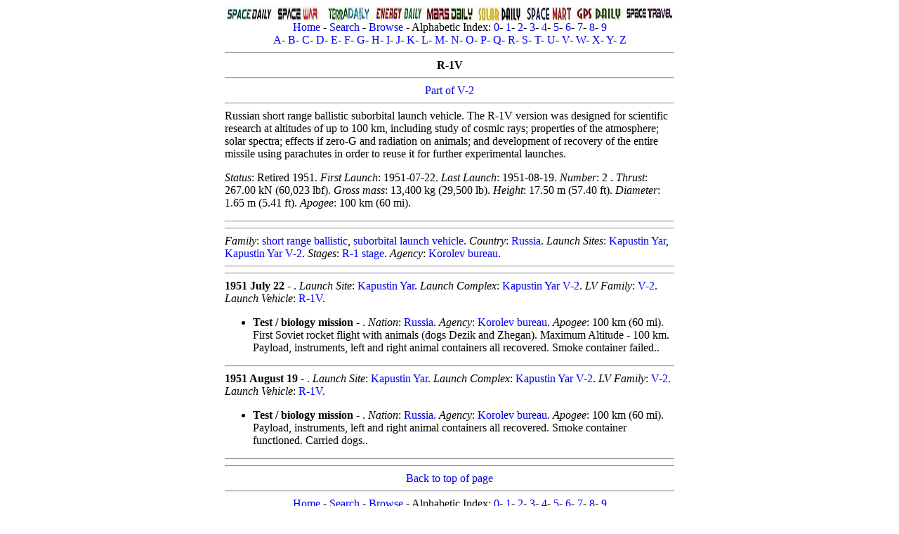

--- FILE ---
content_type: text/html; charset=UTF-8
request_url: http://astronautix.com/r/r-1v.html
body_size: 7198
content:
<!DOCTYPE HTML PUBLIC "-//W3C//DTD HTML 4.01 Transitional//EN" "http://www.w3.org/TR/html4/loose.dtd">
<html lang="en">
<head>
<meta charset="windows-1252"/>
<meta name=viewport content="width=device-width">
<meta name="keywords" content="R-1V">
<meta name="description" content="R-1V">
<!--R-1V-->
<title>R-1V</title>
<meta name="robots" content="index, follow" />
<link rel="icon" type="image/png" href="../graphics/f/favicon.png">
<style type="text/css">a {text-decoration: none}</style>
<link rel="stylesheet" type="text/css" href="../astro2018.css">
</head>
<body>
<div class="center-div">
<font size="medium" face="Georgia">
<a name="top"></a>
<center>
<img src="../graphics/s/spacedaily2.jpg" usemap="dailymap">
<map name="dailymap">
<area shape="rect" coords="0,0,70,22" href="http://www.spacedaily.com">
<area shape="rect" coords="71,0,141,22" href="http://www.spacewar.com">
<area shape="rect" coords="142,0,212,22" href="http://www.terradaily.com">
<area shape="rect" coords="213,0,283,22" href="http://www.energy-daily.com">
<area shape="rect" coords="284,0,354,22" href="http://www.marsdaily.com">
<area shape="rect" coords="355,0,425,22" href="http://www.solardaily.com">
<area shape="rect" coords="426,0,496,22" href="http://www.spacemart.com">
<area shape="rect" coords="497,0,567,22" href="http://www.gpsdaily.com">
<area shape="rect" coords="568,0,640,22" href="http://www.space-travel.com">
</map>
<br>
<a href="../index.html">Home</a> - <a href="../s/search.html">Search</a> - <a href="../b/browse.html">Browse</a> - Alphabetic Index: <a href="../0/index.html">0</a>- <a href="../1/index.html">1</a>- <a href="../2/index.html">2</a>- <a href="../3/index.html">3</a>- <a href="../4/index.html">4</a>- <a href="../5/index.html">5</a>- <a href="../6/index.html">6</a>- <a href="../7/index.html">7</a>- <a href="../8/index.html">8</a>- <a href="../9/index.html">9</a><br><a href="../a/index.html">A</a>- <a href="../b/index.html">B</a>- <a href="../c/index.html">C</a>- <a href="../d/index.html">D</a>- <a href="../e/index.html">E</a>- <a href="../f/index.html">F</a>- <a href="../g/index.html">G</a>- <a href="../h/index.html">H</a>- <a href="../i/index.html">I</a>- <a href="../j/index.html">J</a>- <a href="../k/index.html">K</a>- <a href="../l/index.html">L</a>- <a href="../m/index.html">M</a>- <a href="../n/index.html">N</a>- <a href="../o/index.html">O</a>- <a href="../p/index.html">P</a>- <a href="../q/index.html">Q</a>- <a href="../r/index.html">R</a>- <a href="../s/index.html">S</a>- <a href="../t/index.html">T</a>- <a href="../u/index.html">U</a>- <a href="../v/index.html">V</a>- <a href="../w/index.html">W</a>- <a href="../x/index.html">X</a>- <a href="../y/index.html">Y</a>- <a href="../z/index.html">Z</a>
<script type="text/javascript" src="../java/marx.js"></script>
<hr>

<!--Put Advertisement here centered max total width 600-->

<!--mxyzptlk-->
<b>R-1V</b><hr></center>
<center><a href="../v/v-2.html">Part of V-2</a><hr></center>
Russian short range ballistic suborbital launch vehicle. The R-1V version was designed for scientific research at altitudes of up to 100 km, including study of cosmic rays; properties of the atmosphere; solar spectra; effects if zero-G and radiation on animals; and development of recovery of the entire missile using parachutes in order to reuse it for further experimental launches.<p>
 <i>Status</i>: Retired 1951.  <i>First Launch</i>: 1951-07-22.  <i>Last Launch</i>: 1951-08-19.  <i>Number</i>:  2 . <i>Thrust</i>: 267.00 kN (60,023 lbf). <i>Gross mass</i>: 13,400 kg (29,500 lb). <i>Height</i>: 17.50 m (57.40 ft). <i>Diameter</i>: 1.65 m (5.41 ft). <i>Apogee</i>: 100 km (60 mi). <p>
<p>
<p>
<center><hr><b>
</center></b><hr>
<i>Family</i>: <a href="../s/shortrangeballistic.html">short range ballistic</a>, 
<a href="../s/suborbitallaunchvehicle.html">suborbital launch vehicle</a>. 
<i>Country</i>: <a href="../r/russia.html">Russia</a>. 
<i>Launch Sites</i>: <a href="../k/kapustinyar.html">Kapustin Yar</a>, 
<a href="../k/kapustinyarv-2.html">Kapustin Yar V-2</a>. 
<i>Stages</i>: <a href="../r/r-1stage.html">R-1 stage</a>. 
<i>Agency</i>: <a href="../k/korolevbureau.html">Korolev bureau</a>. 
<hr>

<hr>
<B>1951 July 22 - </B>. 
<i>Launch Site</i>: <a href="../k/kapustinyar.html">Kapustin Yar</a>. 
<i>Launch Complex</i>: <a href="../k/kapustinyarv-2.html">Kapustin Yar V-2</a>. 
<i>LV Family</i>: <a href="../v/v-2.html">V-2</a>. 
<i>Launch Vehicle</i>: <a href="../r/r-1v.html">R-1V</a>. 
<ul><li><b>Test / biology mission</b> - . 
<i>Nation</i>: <a href="../r/russia.html">Russia</a>. 
<i>Agency</i>: <a href="../k/korolevbureau.html">Korolev bureau</a>. 
<i>Apogee</i>: 100 km (60 mi). First Soviet rocket flight with animals (dogs Dezik and Zhegan). Maximum Altitude - 100 km. Payload, instruments, left and right animal containers all recovered. Smoke container failed.. 
</li></ul>

<hr>
<B>1951 August 19 - </B>. 
<i>Launch Site</i>: <a href="../k/kapustinyar.html">Kapustin Yar</a>. 
<i>Launch Complex</i>: <a href="../k/kapustinyarv-2.html">Kapustin Yar V-2</a>. 
<i>LV Family</i>: <a href="../v/v-2.html">V-2</a>. 
<i>Launch Vehicle</i>: <a href="../r/r-1v.html">R-1V</a>. 
<ul><li><b>Test / biology mission</b> - . 
<i>Nation</i>: <a href="../r/russia.html">Russia</a>. 
<i>Agency</i>: <a href="../k/korolevbureau.html">Korolev bureau</a>. 
<i>Apogee</i>: 100 km (60 mi). Payload, instruments, left and right animal containers all recovered. Smoke container functioned. Carried dogs.. 
</li></ul>

<hr>
<!--obafgkm-->
<center>
<hr>
<a href="#top">Back to top of page</a>
<hr>
<a href="../index.html">Home</a> - <a href="../s/search.html">Search</a> - <a href="../b/browse.html">Browse</a> - Alphabetic Index: <a href="../0/index.html">0</a>- <a href="../1/index.html">1</a>- <a href="../2/index.html">2</a>- <a href="../3/index.html">3</a>- <a href="../4/index.html">4</a>- <a href="../5/index.html">5</a>- <a href="../6/index.html">6</a>- <a href="../7/index.html">7</a>- <a href="../8/index.html">8</a>- <a href="../9/index.html">9</a><br><a href="../a/index.html">A</a>- <a href="../b/index.html">B</a>- <a href="../c/index.html">C</a>- <a href="../d/index.html">D</a>- <a href="../e/index.html">E</a>- <a href="../f/index.html">F</a>- <a href="../g/index.html">G</a>- <a href="../h/index.html">H</a>- <a href="../i/index.html">I</a>- <a href="../j/index.html">J</a>- <a href="../k/index.html">K</a>- <a href="../l/index.html">L</a>- <a href="../m/index.html">M</a>- <a href="../n/index.html">N</a>- <a href="../o/index.html">O</a>- <a href="../p/index.html">P</a>- <a href="../q/index.html">Q</a>- <a href="../r/index.html">R</a>- <a href="../s/index.html">S</a>- <a href="../t/index.html">T</a>- <a href="../u/index.html">U</a>- <a href="../v/index.html">V</a>- <a href="../w/index.html">W</a>- <a href="../x/index.html">X</a>- <a href="../y/index.html">Y</a>- <a href="../z/index.html">Z</a>
<hr>
&#169; 1997-2019 Mark Wade - <a href="../c/contact.html">Contact</a> <br><a href="../c/conditionsolfromthissite.html">&#169; / Conditions for Use</a>
<hr>
</center>
</font>
</div>
</body>
</html>
